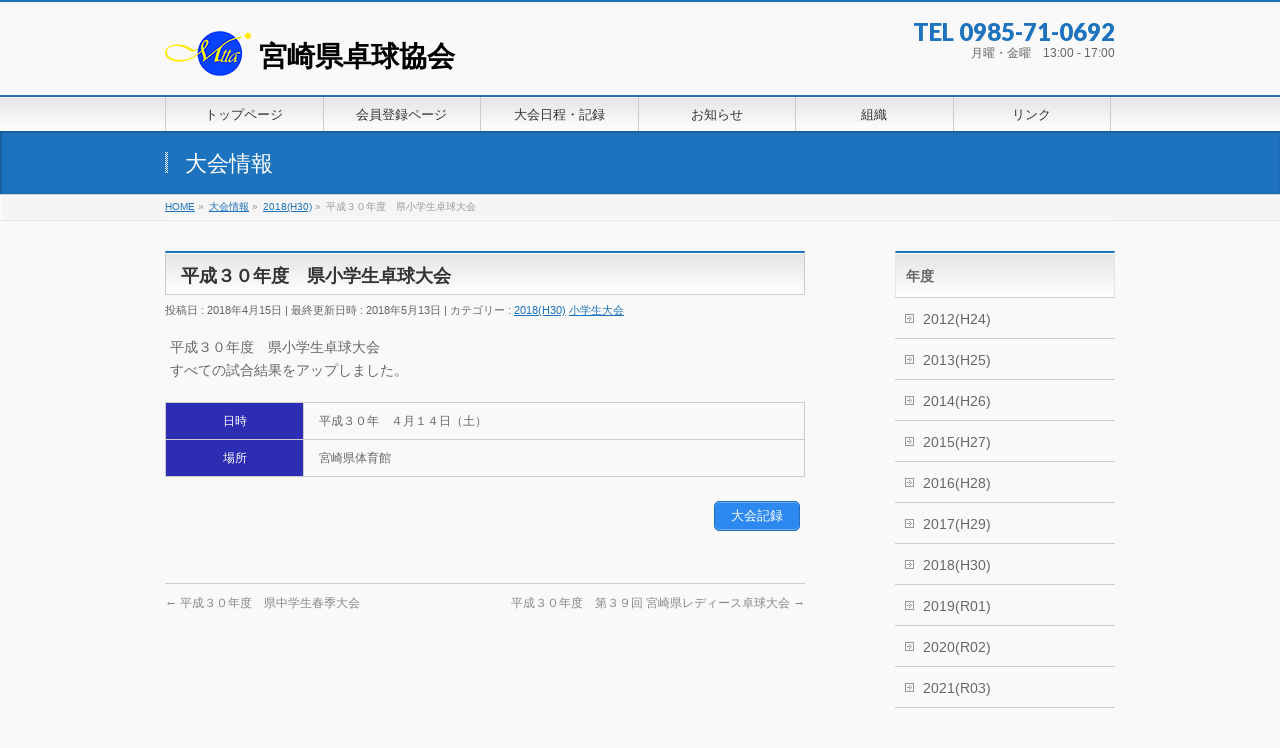

--- FILE ---
content_type: text/html; charset=UTF-8
request_url: http://miyazakitta.sakura.ne.jp/result/180414_syougaku/
body_size: 49380
content:
<!DOCTYPE html> <!--[if IE]><meta http-equiv="X-UA-Compatible" content="IE=Edge"> <![endif]--><html xmlns:fb="http://ogp.me/ns/fb#" lang="ja"><head><meta charset="UTF-8" /><link rel="start" href="http://miyazakitta.sakura.ne.jp" title="HOME" /> <!--[if lte IE 8]><link rel="stylesheet" type="text/css" media="all" href="http://miyazakitta.sakura.ne.jp/wp/wp-content/themes/biz-vektor-child/style_oldie.css" /> <![endif]--><meta id="viewport" name="viewport" content="width=device-width, initial-scale=1"><title>平成３０年度　県小学生卓球大会 | 宮崎県卓球協会</title><meta name='robots' content='max-image-preview:large' /><meta name="keywords" content="宮崎県,卓球,宮崎県卓球協会,宮崎県卓球連盟,九州,九州卓球,九州　卓球,全日本,九州卓球連盟,宮崎県卓球連盟,スポーツ,table,mtta,宮崎,卓球協会,卓球連盟" /><link rel='dns-prefetch' href='//webfonts.sakura.ne.jp' /><link rel='dns-prefetch' href='//fonts.googleapis.com' /><link rel="alternate" type="application/rss+xml" title="宮崎県卓球協会 &raquo; フィード" href="http://miyazakitta.sakura.ne.jp/feed/" /><link rel="alternate" type="application/rss+xml" title="宮崎県卓球協会 &raquo; コメントフィード" href="http://miyazakitta.sakura.ne.jp/comments/feed/" /><meta name="description" content="平成３０年度　県小学生卓球大会すべての試合結果をアップしました。日時平成３０年　４月１４日（土）場所宮崎県体育館[su_button url="http://miyazakitta.sakura.ne.jp/wp/wp-content/uploads/2018/05/180414_syougaku_k.pdf" target="blank" radius="5"]大会記録[/su_button]" /><style type="text/css">.keyColorBG,.keyColorBGh:hover,.keyColor_bg,.keyColor_bg_hover:hover{background-color: #c30000;}.keyColorCl,.keyColorClh:hover,.keyColor_txt,.keyColor_txt_hover:hover{color: #c30000;}.keyColorBd,.keyColorBdh:hover,.keyColor_border,.keyColor_border_hover:hover{border-color: #c30000;}.color_keyBG,.color_keyBGh:hover,.color_key_bg,.color_key_bg_hover:hover{background-color: #c30000;}.color_keyCl,.color_keyClh:hover,.color_key_txt,.color_key_txt_hover:hover{color: #c30000;}.color_keyBd,.color_keyBdh:hover,.color_key_border,.color_key_border_hover:hover{border-color: #c30000;}</style> <script defer src="[data-uri]"></script> <style type="text/css">img.wp-smiley,
img.emoji {
	display: inline !important;
	border: none !important;
	box-shadow: none !important;
	height: 1em !important;
	width: 1em !important;
	margin: 0 0.07em !important;
	vertical-align: -0.1em !important;
	background: none !important;
	padding: 0 !important;
}</style><link rel='stylesheet' id='ai1ec_style-css' href='http://miyazakitta.sakura.ne.jp/wp/wp-content/cache/autoptimize/autoptimize_single_ca59c57333911db9a35cd1f45988d9f7.php?ver=3.0.0' type='text/css' media='all' /><link rel='stylesheet' id='wp-block-library-css' href='http://miyazakitta.sakura.ne.jp/wp/wp-includes/css/dist/block-library/style.min.css?ver=6.3.7' type='text/css' media='all' /><style id='classic-theme-styles-inline-css' type='text/css'>/*! This file is auto-generated */
.wp-block-button__link{color:#fff;background-color:#32373c;border-radius:9999px;box-shadow:none;text-decoration:none;padding:calc(.667em + 2px) calc(1.333em + 2px);font-size:1.125em}.wp-block-file__button{background:#32373c;color:#fff;text-decoration:none}</style><style id='global-styles-inline-css' type='text/css'>body{--wp--preset--color--black: #000000;--wp--preset--color--cyan-bluish-gray: #abb8c3;--wp--preset--color--white: #ffffff;--wp--preset--color--pale-pink: #f78da7;--wp--preset--color--vivid-red: #cf2e2e;--wp--preset--color--luminous-vivid-orange: #ff6900;--wp--preset--color--luminous-vivid-amber: #fcb900;--wp--preset--color--light-green-cyan: #7bdcb5;--wp--preset--color--vivid-green-cyan: #00d084;--wp--preset--color--pale-cyan-blue: #8ed1fc;--wp--preset--color--vivid-cyan-blue: #0693e3;--wp--preset--color--vivid-purple: #9b51e0;--wp--preset--gradient--vivid-cyan-blue-to-vivid-purple: linear-gradient(135deg,rgba(6,147,227,1) 0%,rgb(155,81,224) 100%);--wp--preset--gradient--light-green-cyan-to-vivid-green-cyan: linear-gradient(135deg,rgb(122,220,180) 0%,rgb(0,208,130) 100%);--wp--preset--gradient--luminous-vivid-amber-to-luminous-vivid-orange: linear-gradient(135deg,rgba(252,185,0,1) 0%,rgba(255,105,0,1) 100%);--wp--preset--gradient--luminous-vivid-orange-to-vivid-red: linear-gradient(135deg,rgba(255,105,0,1) 0%,rgb(207,46,46) 100%);--wp--preset--gradient--very-light-gray-to-cyan-bluish-gray: linear-gradient(135deg,rgb(238,238,238) 0%,rgb(169,184,195) 100%);--wp--preset--gradient--cool-to-warm-spectrum: linear-gradient(135deg,rgb(74,234,220) 0%,rgb(151,120,209) 20%,rgb(207,42,186) 40%,rgb(238,44,130) 60%,rgb(251,105,98) 80%,rgb(254,248,76) 100%);--wp--preset--gradient--blush-light-purple: linear-gradient(135deg,rgb(255,206,236) 0%,rgb(152,150,240) 100%);--wp--preset--gradient--blush-bordeaux: linear-gradient(135deg,rgb(254,205,165) 0%,rgb(254,45,45) 50%,rgb(107,0,62) 100%);--wp--preset--gradient--luminous-dusk: linear-gradient(135deg,rgb(255,203,112) 0%,rgb(199,81,192) 50%,rgb(65,88,208) 100%);--wp--preset--gradient--pale-ocean: linear-gradient(135deg,rgb(255,245,203) 0%,rgb(182,227,212) 50%,rgb(51,167,181) 100%);--wp--preset--gradient--electric-grass: linear-gradient(135deg,rgb(202,248,128) 0%,rgb(113,206,126) 100%);--wp--preset--gradient--midnight: linear-gradient(135deg,rgb(2,3,129) 0%,rgb(40,116,252) 100%);--wp--preset--font-size--small: 13px;--wp--preset--font-size--medium: 20px;--wp--preset--font-size--large: 36px;--wp--preset--font-size--x-large: 42px;--wp--preset--spacing--20: 0.44rem;--wp--preset--spacing--30: 0.67rem;--wp--preset--spacing--40: 1rem;--wp--preset--spacing--50: 1.5rem;--wp--preset--spacing--60: 2.25rem;--wp--preset--spacing--70: 3.38rem;--wp--preset--spacing--80: 5.06rem;--wp--preset--shadow--natural: 6px 6px 9px rgba(0, 0, 0, 0.2);--wp--preset--shadow--deep: 12px 12px 50px rgba(0, 0, 0, 0.4);--wp--preset--shadow--sharp: 6px 6px 0px rgba(0, 0, 0, 0.2);--wp--preset--shadow--outlined: 6px 6px 0px -3px rgba(255, 255, 255, 1), 6px 6px rgba(0, 0, 0, 1);--wp--preset--shadow--crisp: 6px 6px 0px rgba(0, 0, 0, 1);}:where(.is-layout-flex){gap: 0.5em;}:where(.is-layout-grid){gap: 0.5em;}body .is-layout-flow > .alignleft{float: left;margin-inline-start: 0;margin-inline-end: 2em;}body .is-layout-flow > .alignright{float: right;margin-inline-start: 2em;margin-inline-end: 0;}body .is-layout-flow > .aligncenter{margin-left: auto !important;margin-right: auto !important;}body .is-layout-constrained > .alignleft{float: left;margin-inline-start: 0;margin-inline-end: 2em;}body .is-layout-constrained > .alignright{float: right;margin-inline-start: 2em;margin-inline-end: 0;}body .is-layout-constrained > .aligncenter{margin-left: auto !important;margin-right: auto !important;}body .is-layout-constrained > :where(:not(.alignleft):not(.alignright):not(.alignfull)){max-width: var(--wp--style--global--content-size);margin-left: auto !important;margin-right: auto !important;}body .is-layout-constrained > .alignwide{max-width: var(--wp--style--global--wide-size);}body .is-layout-flex{display: flex;}body .is-layout-flex{flex-wrap: wrap;align-items: center;}body .is-layout-flex > *{margin: 0;}body .is-layout-grid{display: grid;}body .is-layout-grid > *{margin: 0;}:where(.wp-block-columns.is-layout-flex){gap: 2em;}:where(.wp-block-columns.is-layout-grid){gap: 2em;}:where(.wp-block-post-template.is-layout-flex){gap: 1.25em;}:where(.wp-block-post-template.is-layout-grid){gap: 1.25em;}.has-black-color{color: var(--wp--preset--color--black) !important;}.has-cyan-bluish-gray-color{color: var(--wp--preset--color--cyan-bluish-gray) !important;}.has-white-color{color: var(--wp--preset--color--white) !important;}.has-pale-pink-color{color: var(--wp--preset--color--pale-pink) !important;}.has-vivid-red-color{color: var(--wp--preset--color--vivid-red) !important;}.has-luminous-vivid-orange-color{color: var(--wp--preset--color--luminous-vivid-orange) !important;}.has-luminous-vivid-amber-color{color: var(--wp--preset--color--luminous-vivid-amber) !important;}.has-light-green-cyan-color{color: var(--wp--preset--color--light-green-cyan) !important;}.has-vivid-green-cyan-color{color: var(--wp--preset--color--vivid-green-cyan) !important;}.has-pale-cyan-blue-color{color: var(--wp--preset--color--pale-cyan-blue) !important;}.has-vivid-cyan-blue-color{color: var(--wp--preset--color--vivid-cyan-blue) !important;}.has-vivid-purple-color{color: var(--wp--preset--color--vivid-purple) !important;}.has-black-background-color{background-color: var(--wp--preset--color--black) !important;}.has-cyan-bluish-gray-background-color{background-color: var(--wp--preset--color--cyan-bluish-gray) !important;}.has-white-background-color{background-color: var(--wp--preset--color--white) !important;}.has-pale-pink-background-color{background-color: var(--wp--preset--color--pale-pink) !important;}.has-vivid-red-background-color{background-color: var(--wp--preset--color--vivid-red) !important;}.has-luminous-vivid-orange-background-color{background-color: var(--wp--preset--color--luminous-vivid-orange) !important;}.has-luminous-vivid-amber-background-color{background-color: var(--wp--preset--color--luminous-vivid-amber) !important;}.has-light-green-cyan-background-color{background-color: var(--wp--preset--color--light-green-cyan) !important;}.has-vivid-green-cyan-background-color{background-color: var(--wp--preset--color--vivid-green-cyan) !important;}.has-pale-cyan-blue-background-color{background-color: var(--wp--preset--color--pale-cyan-blue) !important;}.has-vivid-cyan-blue-background-color{background-color: var(--wp--preset--color--vivid-cyan-blue) !important;}.has-vivid-purple-background-color{background-color: var(--wp--preset--color--vivid-purple) !important;}.has-black-border-color{border-color: var(--wp--preset--color--black) !important;}.has-cyan-bluish-gray-border-color{border-color: var(--wp--preset--color--cyan-bluish-gray) !important;}.has-white-border-color{border-color: var(--wp--preset--color--white) !important;}.has-pale-pink-border-color{border-color: var(--wp--preset--color--pale-pink) !important;}.has-vivid-red-border-color{border-color: var(--wp--preset--color--vivid-red) !important;}.has-luminous-vivid-orange-border-color{border-color: var(--wp--preset--color--luminous-vivid-orange) !important;}.has-luminous-vivid-amber-border-color{border-color: var(--wp--preset--color--luminous-vivid-amber) !important;}.has-light-green-cyan-border-color{border-color: var(--wp--preset--color--light-green-cyan) !important;}.has-vivid-green-cyan-border-color{border-color: var(--wp--preset--color--vivid-green-cyan) !important;}.has-pale-cyan-blue-border-color{border-color: var(--wp--preset--color--pale-cyan-blue) !important;}.has-vivid-cyan-blue-border-color{border-color: var(--wp--preset--color--vivid-cyan-blue) !important;}.has-vivid-purple-border-color{border-color: var(--wp--preset--color--vivid-purple) !important;}.has-vivid-cyan-blue-to-vivid-purple-gradient-background{background: var(--wp--preset--gradient--vivid-cyan-blue-to-vivid-purple) !important;}.has-light-green-cyan-to-vivid-green-cyan-gradient-background{background: var(--wp--preset--gradient--light-green-cyan-to-vivid-green-cyan) !important;}.has-luminous-vivid-amber-to-luminous-vivid-orange-gradient-background{background: var(--wp--preset--gradient--luminous-vivid-amber-to-luminous-vivid-orange) !important;}.has-luminous-vivid-orange-to-vivid-red-gradient-background{background: var(--wp--preset--gradient--luminous-vivid-orange-to-vivid-red) !important;}.has-very-light-gray-to-cyan-bluish-gray-gradient-background{background: var(--wp--preset--gradient--very-light-gray-to-cyan-bluish-gray) !important;}.has-cool-to-warm-spectrum-gradient-background{background: var(--wp--preset--gradient--cool-to-warm-spectrum) !important;}.has-blush-light-purple-gradient-background{background: var(--wp--preset--gradient--blush-light-purple) !important;}.has-blush-bordeaux-gradient-background{background: var(--wp--preset--gradient--blush-bordeaux) !important;}.has-luminous-dusk-gradient-background{background: var(--wp--preset--gradient--luminous-dusk) !important;}.has-pale-ocean-gradient-background{background: var(--wp--preset--gradient--pale-ocean) !important;}.has-electric-grass-gradient-background{background: var(--wp--preset--gradient--electric-grass) !important;}.has-midnight-gradient-background{background: var(--wp--preset--gradient--midnight) !important;}.has-small-font-size{font-size: var(--wp--preset--font-size--small) !important;}.has-medium-font-size{font-size: var(--wp--preset--font-size--medium) !important;}.has-large-font-size{font-size: var(--wp--preset--font-size--large) !important;}.has-x-large-font-size{font-size: var(--wp--preset--font-size--x-large) !important;}
.wp-block-navigation a:where(:not(.wp-element-button)){color: inherit;}
:where(.wp-block-post-template.is-layout-flex){gap: 1.25em;}:where(.wp-block-post-template.is-layout-grid){gap: 1.25em;}
:where(.wp-block-columns.is-layout-flex){gap: 2em;}:where(.wp-block-columns.is-layout-grid){gap: 2em;}
.wp-block-pullquote{font-size: 1.5em;line-height: 1.6;}</style><link rel='stylesheet' id='contact-form-7-css' href='http://miyazakitta.sakura.ne.jp/wp/wp-content/cache/autoptimize/autoptimize_single_3fd2afa98866679439097f4ab102fe0a.php?ver=5.9.8' type='text/css' media='all' /><link rel='stylesheet' id='wc-shortcodes-style-css' href='http://miyazakitta.sakura.ne.jp/wp/wp-content/cache/autoptimize/autoptimize_single_e44d82ea2fcf613bc810f97e674331e8.php?ver=3.46' type='text/css' media='all' /><link rel='stylesheet' id='Biz_Vektor_common_style-css' href='http://miyazakitta.sakura.ne.jp/wp/wp-content/cache/autoptimize/autoptimize_single_61f694ccd611c67b73f35064ac3c4de7.php?ver=1.10.0' type='text/css' media='all' /><link rel='stylesheet' id='Biz_Vektor_Design_style-css' href='http://miyazakitta.sakura.ne.jp/wp/wp-content/cache/autoptimize/autoptimize_single_2856499d54b68ba7bb4f98021c7db0b3.php?ver=1.10.0' type='text/css' media='all' /><link rel='stylesheet' id='Biz_Vektor_plugin_sns_style-css' href='http://miyazakitta.sakura.ne.jp/wp/wp-content/cache/autoptimize/autoptimize_single_822891ec0529bbb12bcf3db3d4f81dca.php?ver=6.3.7' type='text/css' media='all' /><link rel='stylesheet' id='Biz_Vektor_add_web_fonts-css' href='//fonts.googleapis.com/css?family=Droid+Sans%3A700%7CLato%3A900%7CAnton&#038;ver=6.3.7' type='text/css' media='all' /><link rel='stylesheet' id='wordpresscanvas-font-awesome-css' href='http://miyazakitta.sakura.ne.jp/wp/wp-content/plugins/wc-shortcodes/public/assets/css/font-awesome.min.css?ver=4.7.0' type='text/css' media='all' /> <script type='text/javascript' src='http://miyazakitta.sakura.ne.jp/wp/wp-includes/js/jquery/jquery.min.js?ver=3.7.0' id='jquery-core-js'></script> <script defer type='text/javascript' src='http://miyazakitta.sakura.ne.jp/wp/wp-includes/js/jquery/jquery-migrate.min.js?ver=3.4.1' id='jquery-migrate-js'></script> <script defer type='text/javascript' src='//webfonts.sakura.ne.jp/js/sakurav3.js?fadein=0&#038;ver=3.1.4' id='typesquare_std-js'></script> <script defer type='text/javascript' src='http://miyazakitta.sakura.ne.jp/wp/wp-includes/js/tinymce/tinymce.min.js?ver=49110-20201110' id='wp-tinymce-root-js'></script> <script defer type='text/javascript' src='http://miyazakitta.sakura.ne.jp/wp/wp-includes/js/tinymce/plugins/compat3x/plugin.min.js?ver=49110-20201110' id='wp-tinymce-js'></script> <link rel="https://api.w.org/" href="http://miyazakitta.sakura.ne.jp/wp-json/" /><link rel="EditURI" type="application/rsd+xml" title="RSD" href="http://miyazakitta.sakura.ne.jp/wp/xmlrpc.php?rsd" /><link rel="canonical" href="http://miyazakitta.sakura.ne.jp/result/180414_syougaku/" /><link rel='shortlink' href='http://miyazakitta.sakura.ne.jp/?p=665' /><link rel="alternate" type="application/json+oembed" href="http://miyazakitta.sakura.ne.jp/wp-json/oembed/1.0/embed?url=http%3A%2F%2Fmiyazakitta.sakura.ne.jp%2Fresult%2F180414_syougaku%2F" /><link rel="alternate" type="text/xml+oembed" href="http://miyazakitta.sakura.ne.jp/wp-json/oembed/1.0/embed?url=http%3A%2F%2Fmiyazakitta.sakura.ne.jp%2Fresult%2F180414_syougaku%2F&#038;format=xml" /><link rel="stylesheet" href="http://miyazakitta.sakura.ne.jp/wp/wp-content/cache/autoptimize/autoptimize_single_dd239efbdb77f05b0355190518090dce.php" type="text/css" /><meta property="og:site_name" content="宮崎県卓球協会" /><meta property="og:url" content="http://miyazakitta.sakura.ne.jp/result/180414_syougaku/" /><meta property="fb:app_id" content="" /><meta property="og:type" content="article" /><meta property="og:image" content="http://miyazakitta.sakura.ne.jp/wp/wp-content/uploads/2018/05/0d6eeb53b2e971679d60240cbfb2690a-1024x768.jpg" /><meta property="og:title" content="平成３０年度　県小学生卓球大会 | 宮崎県卓球協会" /><meta property="og:description" content="平成３０年度　県小学生卓球大会 すべての試合結果をアップしました。    日時 平成３０年　４月１４日（土）   場所 宮崎県体育館    [su_button url=&quot;http://miyazakitta.sakura.ne.jp/wp/wp-content/uploads/2018/05/180414_syougaku_k.pdf&quot; target=&quot;blank&quot; radius=&quot;5&quot;]大会記録[/su_button]" /> <!--[if lte IE 8]><link rel="stylesheet" type="text/css" media="all" href="http://miyazakitta.sakura.ne.jp/wp/wp-content/themes/biz-vektor/design_skins/001/001_oldie.css" /> <![endif]--><link rel="pingback" href="http://miyazakitta.sakura.ne.jp/wp/xmlrpc.php" /><link rel="icon" href="http://miyazakitta.sakura.ne.jp/wp/wp-content/uploads/2018/05/cropped-mtta_logo-32x32.jpg" sizes="32x32" /><link rel="icon" href="http://miyazakitta.sakura.ne.jp/wp/wp-content/uploads/2018/05/cropped-mtta_logo-192x192.jpg" sizes="192x192" /><link rel="apple-touch-icon" href="http://miyazakitta.sakura.ne.jp/wp/wp-content/uploads/2018/05/cropped-mtta_logo-180x180.jpg" /><meta name="msapplication-TileImage" content="http://miyazakitta.sakura.ne.jp/wp/wp-content/uploads/2018/05/cropped-mtta_logo-270x270.jpg" /><style type="text/css">a	{ color:#1e73be; }
a:hover	{ color:#2380dd;}

a.btn,
.linkBtn.linkBtnS a,
.linkBtn.linkBtnM a,
.moreLink a,
.btn.btnS a,
.btn.btnM a,
.btn.btnL a,
.content p.btn.btnL input,
input[type=button],
input[type=submit],
#searchform input[type=submit],
p.form-submit input[type=submit],
form#searchform input#searchsubmit,
.content form input.wpcf7-submit,
#confirm-button input	{ background-color:#1e73be;color:#f5f5f5; }

.moreLink a:hover,
.btn.btnS a:hover,
.btn.btnM a:hover,
.btn.btnL a:hover	{ background-color:#2380dd; color:#f5f5f5;}

#headerTop { border-top-color:#1e73be;}
#header #headContact #headContactTel	{color:#1e73be;}

#gMenu	{ border-top:2px solid #1e73be; }
#gMenu h3.assistive-text {
background-color:#1e73be;
border-right:1px solid #1932a0;
background: -webkit-gradient(linear, 0 0, 0 bottom, from(#1e73be), to(#1932a0));
background: -moz-linear-gradient(#1e73be, #1932a0);
background: linear-gradient(#1e73be, #1932a0);
-ms-filter: "progid:DXImageTransform.Microsoft.Gradient(StartColorStr=#1e73be, EndColorStr=#1932a0)";
}

#gMenu .menu li.current_page_item > a,
#gMenu .menu li > a:hover { background-color:#1e73be; }

#pageTitBnr	{ background-color:#1e73be; }

#panList a	{ color:#1e73be; }
#panList a:hover	{ color:#2380dd; }

.content h2,
.content h1.contentTitle,
.content h1.entryPostTitle { border-top:2px solid #1e73be;}
.content h3	{ border-left-color:#1e73be;}
.content h4,
.content dt	{ color:#1e73be; }

.content .infoList .infoCate a:hover	{ background-color:#1e73be; }

.content .child_page_block h4 a	{ border-color:#1e73be; }
.content .child_page_block h4 a:hover,
.content .child_page_block p a:hover	{ color:#1e73be; }

.content .childPageBox ul li.current_page_item li a	{ color:#1e73be; }

.content .mainFootContact p.mainFootTxt span.mainFootTel	{ color:#1e73be; }
.content .mainFootContact .mainFootBt a			{ background-color:#1e73be; }
.content .mainFootContact .mainFootBt a:hover	{ background-color:#2380dd; }

.sideTower .localHead	{ border-top-color:#1e73be; }
.sideTower li.sideBnr#sideContact a		{ background-color:#1e73be; }
.sideTower li.sideBnr#sideContact a:hover	{ background-color:#2380dd; }
.sideTower .sideWidget h4	{ border-left-color:#1e73be; }

#pagetop a	{ background-color:#1e73be; }
#footMenu	{ background-color:#1e73be;border-top-color:#1932a0; }

#topMainBnr	{ background-color:#1e73be; }
#topMainBnrFrame a.slideFrame:hover	{ border:4px solid #2380dd; }

#topPr .topPrInner h3	{ border-left-color:#1e73be ; }
#topPr .topPrInner p.moreLink a	{ background-color:#1e73be; }
#topPr .topPrInner p.moreLink a:hover { background-color:#2380dd; }

.paging span,
.paging a	{ color:#1e73be;border:1px solid #1e73be; }
.paging span.current,
.paging a:hover	{ background-color:#1e73be; }

@media (min-width: 770px) {
#gMenu .menu > li.current_page_item > a,
#gMenu .menu > li.current-menu-item > a,
#gMenu .menu > li.current_page_ancestor > a ,
#gMenu .menu > li.current-page-ancestor > a ,
#gMenu .menu > li > a:hover	{
background-color:#1e73be;
border-right:1px solid #1932a0;
background: -webkit-gradient(linear, 0 0, 0 bottom, from(#1e73be), to(#1932a0));
background: -moz-linear-gradient(#1e73be, #1932a0);
background: linear-gradient(#1e73be, #1932a0);
-ms-filter: "progid:DXImageTransform.Microsoft.Gradient(StartColorStr=#1e73be, EndColorStr=#1932a0)";
}
}</style><!--[if lte IE 8]><style type="text/css">#gMenu .menu > li.current_page_item > a,
#gMenu .menu > li.current_menu_item > a,
#gMenu .menu > li.current_page_ancestor > a ,
#gMenu .menu > li.current-page-ancestor > a ,
#gMenu .menu > li > a:hover	{
background-color:#1e73be;
border-right:1px solid #1932a0;
background: -webkit-gradient(linear, 0 0, 0 bottom, from(#1e73be), to(#1932a0));
background: -moz-linear-gradient(#1e73be, #1932a0);
background: linear-gradient(#1e73be, #1932a0);
-ms-filter: "progid:DXImageTransform.Microsoft.Gradient(StartColorStr=#1e73be, EndColorStr=#1932a0)";
}</style><![endif]--><style type="text/css">/*-------------------------------------------*/
/*	menu divide
/*-------------------------------------------*/
@media (min-width: 970px) {
#gMenu.itemClose .menu, #gMenu.itemOpen .menu { display: -webkit-flex; display: flex; }
#gMenu .menu > li { width:100%; }
}</style><style type="text/css">/*-------------------------------------------*/
/*	font
/*-------------------------------------------*/
h1,h2,h3,h4,h4,h5,h6,#header #site-title,#pageTitBnr #pageTitInner #pageTit,#content .leadTxt,#sideTower .localHead {font-family: "ヒラギノ角ゴ Pro W3","Hiragino Kaku Gothic Pro","メイリオ",Meiryo,Osaka,"ＭＳ Ｐゴシック","MS PGothic",sans-serif; }
#pageTitBnr #pageTitInner #pageTit { font-weight:lighter; }
#gMenu .menu li a strong {font-family: "ヒラギノ角ゴ Pro W3","Hiragino Kaku Gothic Pro","メイリオ",Meiryo,Osaka,"ＭＳ Ｐゴシック","MS PGothic",sans-serif; }</style><link rel="stylesheet" href="http://miyazakitta.sakura.ne.jp/wp/wp-content/cache/autoptimize/autoptimize_single_20bc977befce33b9739a55c0f0d0512c.php" type="text/css" media="all" /></head><body class="result-template-default single single-result postid-665 wc-shortcodes-font-awesome-enabled two-column right-sidebar"><div id="fb-root"></div><div id="wrap"> <!--[if lte IE 8]><div id="eradi_ie_box"><div class="alert_title">ご利用の <span style="font-weight: bold;">Internet Exproler</span> は古すぎます。</div><p>あなたがご利用の Internet Explorer はすでにサポートが終了しているため、正しい表示・動作を保証しておりません。<br /> 古い Internet Exproler はセキュリティーの観点からも、<a href="https://www.microsoft.com/ja-jp/windows/lifecycle/iesupport/" target="_blank" >新しいブラウザに移行する事が強く推奨されています。</a><br /> <a href="http://windows.microsoft.com/ja-jp/internet-explorer/" target="_blank" >最新のInternet Exproler</a> や <a href="https://www.microsoft.com/ja-jp/windows/microsoft-edge" target="_blank" >Edge</a> を利用するか、<a href="https://www.google.co.jp/chrome/browser/index.html" target="_blank">Chrome</a> や <a href="https://www.mozilla.org/ja/firefox/new/" target="_blank">Firefox</a> など、より早くて快適なブラウザをご利用ください。</p></div> <![endif]--><div id="headerTop"><div class="innerBox"><div id="site-description"></div></div></div><header id="header" class="header"><div id="headerInner" class="innerBox"><div id="site-title"> <a href="http://miyazakitta.sakura.ne.jp/" title="宮崎県卓球協会" rel="home"> 宮崎県卓球協会</a></div><div id="headContact" class="itemClose" onclick="showHide('headContact');"><div id="headContactInner"><div id="headContactTel">TEL 0985-71-0692</div><div id="headContactTime">月曜・金曜　13:00 - 17:00</div></div></div></div></header><div id="gMenu" class="itemClose"><div id="gMenuInner" class="innerBox"><h3 class="assistive-text" onclick="showHide('gMenu');"><span>MENU</span></h3><div class="skip-link screen-reader-text"> <a href="#content" title="メニューを飛ばす">メニューを飛ばす</a></div><div class="menu-subnav-container"><ul id="menu-subnav" class="menu"><li id="menu-item-3888" class="menu-item menu-item-type-post_type menu-item-object-page menu-item-home"><a href="http://miyazakitta.sakura.ne.jp/"><strong>トップページ</strong></a></li><li id="menu-item-3892" class="menu-item menu-item-type-post_type menu-item-object-page"><a href="http://miyazakitta.sakura.ne.jp/registration-2/"><strong>会員登録ページ</strong></a></li><li id="menu-item-3904" class="menu-item menu-item-type-custom menu-item-object-custom menu-item-has-children"><a><strong>大会日程・記録</strong></a><ul class="sub-menu"><li id="menu-item-4685" class="menu-item menu-item-type-post_type menu-item-object-page"><a href="http://miyazakitta.sakura.ne.jp/r6_2024_event/">令和７年度　県卓球協会大会予定</a></li><li id="menu-item-4530" class="menu-item menu-item-type-post_type menu-item-object-page"><a href="http://miyazakitta.sakura.ne.jp/%e4%bb%a4%e5%92%8c%ef%bc%96%e5%b9%b4%e5%ba%a6%e3%80%80%e7%9c%8c%e5%8d%93%e7%90%83%e5%8d%94%e4%bc%9a%e5%a4%a7%e4%bc%9a%e4%ba%88%e5%ae%9a/">令和６年度</a></li><li id="menu-item-3896" class="menu-item menu-item-type-post_type menu-item-object-page"><a href="http://miyazakitta.sakura.ne.jp/r5_2023_event/">令和５年度</a></li><li id="menu-item-3891" class="menu-item menu-item-type-post_type menu-item-object-page"><a href="http://miyazakitta.sakura.ne.jp/r4_event/">令和４年度</a></li><li id="menu-item-3890" class="menu-item menu-item-type-post_type menu-item-object-page"><a href="http://miyazakitta.sakura.ne.jp/r3_event/">令和３年度</a></li><li id="menu-item-3889" class="menu-item menu-item-type-post_type menu-item-object-page"><a href="http://miyazakitta.sakura.ne.jp/2020-r2-schedule/">令和２年度</a></li></ul></li><li id="menu-item-3887" class="menu-item menu-item-type-taxonomy menu-item-object-category"><a href="http://miyazakitta.sakura.ne.jp/category/%e3%81%8a%e7%9f%a5%e3%82%89%e3%81%9b/"><strong>お知らせ</strong></a></li><li id="menu-item-3909" class="menu-item menu-item-type-post_type menu-item-object-page menu-item-has-children"><a href="http://miyazakitta.sakura.ne.jp/r5_organization/"><strong>組織</strong></a><ul class="sub-menu"><li id="menu-item-3893" class="menu-item menu-item-type-post_type menu-item-object-page"><a href="http://miyazakitta.sakura.ne.jp/referee/">公認レフェリー・審判員</a></li><li id="menu-item-3898" class="menu-item menu-item-type-post_type menu-item-object-page"><a href="http://miyazakitta.sakura.ne.jp/coach/">上級コーチ・コーチ一覧</a></li><li id="menu-item-3894" class="menu-item menu-item-type-post_type menu-item-object-page"><a href="http://miyazakitta.sakura.ne.jp/yuudan/">有段者一覧</a></li></ul></li><li id="menu-item-3903" class="menu-item menu-item-type-custom menu-item-object-custom menu-item-has-children"><a><strong>リンク</strong></a><ul class="sub-menu"><li id="menu-item-3900" class="menu-item menu-item-type-post_type menu-item-object-page"><a href="http://miyazakitta.sakura.ne.jp/kyuusyuu_links/">九州卓球連盟リンク詳細</a></li><li id="menu-item-3901" class="menu-item menu-item-type-post_type menu-item-object-page"><a href="http://miyazakitta.sakura.ne.jp/access/">各県協会・連盟リンク</a></li></ul></li></ul></div></div></div><div id="pageTitBnr"><div class="innerBox"><div id="pageTitInner"><div id="pageTit"> 大会情報</div></div></div></div><div id="panList"><div id="panListInner" class="innerBox"><ul><li id="panHome"><a href="http://miyazakitta.sakura.ne.jp"><span>HOME</span></a> &raquo;</li><li itemscope itemtype="http://data-vocabulary.org/Breadcrumb"><a href="http://miyazakitta.sakura.ne.jp/result/" itemprop="url"><span itemprop="title">大会情報</span></a> &raquo;</li><li itemscope itemtype="http://data-vocabulary.org/Breadcrumb"><a href="http://miyazakitta.sakura.ne.jp/yyyy/2018/" itemprop="url"><span itemprop="title">2018(H30)</span></a> &raquo;</li><li><span>平成３０年度　県小学生卓球大会</span></li></ul></div></div><div id="main" class="main"><div id="container" class="innerBox"><div id="content" class="content"><div id="post-665" class="post-665 result type-result status-publish has-post-thumbnail hentry yyyy-5 shumoku-syougaku"><h1 class="entryPostTitle entry-title">平成３０年度　県小学生卓球大会</h1><div class="entry-meta"> <span class="published">投稿日 : 2018年4月15日</span> <span class="updated entry-meta-items">最終更新日時 : 2018年5月13日</span> <span class="vcard author entry-meta-items">投稿者 : <span class="fn">卓球協会宮崎県</span></span> <span class="tags entry-meta-items">カテゴリー : <a href="http://miyazakitta.sakura.ne.jp/yyyy/2018/" rel="tag">2018(H30)</a> <a href="http://miyazakitta.sakura.ne.jp/shumoku/syougaku/" rel="tag">小学生大会</a></span></div><div class="entry-content post-content"><p>平成３０年度　県小学生卓球大会<br /> すべての試合結果をアップしました。</p><table><tbody><tr><td style="text-align: center; background-color: #2d2db3;"><span style="color: #ffffff;">日時</span></td><td>平成３０年　４月１４日（土）</td></tr><tr><td style="text-align: center; background-color: #2d2db3;"><span style="color: #ffffff;">場所</span></td><td>宮崎県体育館</td></tr></tbody></table><p style="text-align: right;"><a href="http://miyazakitta.sakura.ne.jp/wp/wp-content/uploads/2018/05/180414_syougaku_k.pdf" class="su-button su-button-style-default" style="color:#FFFFFF;background-color:#2D89EF;border-color:#246ec0;border-radius:5px" target="_blank" rel="noopener noreferrer"><span style="color:#FFFFFF;padding:0px 16px;font-size:13px;line-height:26px;border-color:#6cadf4;border-radius:5px;text-shadow:none"> 大会記録</span></a><div class="entry-utility"></div></div><div id="nav-below" class="navigation"><div class="nav-previous"><a href="http://miyazakitta.sakura.ne.jp/result/180415_tyuugaku_syunki/" rel="prev"><span class="meta-nav">&larr;</span> 平成３０年度　県中学生春季大会</a></div><div class="nav-next"><a href="http://miyazakitta.sakura.ne.jp/result/180430_ladies/" rel="next">平成３０年度　第３９回 宮崎県レディース卓球大会 <span class="meta-nav">&rarr;</span></a></div></div></div><div id="comments"></div></div><div id="sideTower" class="sideTower"><div class="sideWidget widget widget_block" id="block-6"><div class="wp-block-group is-layout-constrained wp-block-group-is-layout-constrained"><div class="wp-block-group__inner-container"><div class="localSection sideWidget"><div class="sectionBox"><h3 class="localHead">年度</h3><ul class="localNavi"><li class="cat-item cat-item-29"><a href="http://miyazakitta.sakura.ne.jp/yyyy/2012/">2012(H24)</a></li><li class="cat-item cat-item-28"><a href="http://miyazakitta.sakura.ne.jp/yyyy/2013/">2013(H25)</a></li><li class="cat-item cat-item-27"><a href="http://miyazakitta.sakura.ne.jp/yyyy/2014/">2014(H26)</a></li><li class="cat-item cat-item-26"><a href="http://miyazakitta.sakura.ne.jp/yyyy/2015/">2015(H27)</a></li><li class="cat-item cat-item-25"><a href="http://miyazakitta.sakura.ne.jp/yyyy/2016/">2016(H28)</a></li><li class="cat-item cat-item-4"><a href="http://miyazakitta.sakura.ne.jp/yyyy/2017/">2017(H29)</a></li><li class="cat-item cat-item-5"><a href="http://miyazakitta.sakura.ne.jp/yyyy/2018/">2018(H30)</a></li><li class="cat-item cat-item-32"><a href="http://miyazakitta.sakura.ne.jp/yyyy/2019r01/">2019(R01)</a></li><li class="cat-item cat-item-33"><a href="http://miyazakitta.sakura.ne.jp/yyyy/2020r02/">2020(R02)</a></li><li class="cat-item cat-item-34"><a href="http://miyazakitta.sakura.ne.jp/yyyy/2021r3/">2021(R03)</a></li><li class="cat-item cat-item-37"><a href="http://miyazakitta.sakura.ne.jp/yyyy/2022r04/">2022(R04)</a></li><li class="cat-item cat-item-38"><a href="http://miyazakitta.sakura.ne.jp/yyyy/2023r5/">2023(R5)</a></li><li class="cat-item cat-item-40"><a href="http://miyazakitta.sakura.ne.jp/yyyy/2024r06/">2024(R06)</a></li><li class="cat-item cat-item-42"><a href="http://miyazakitta.sakura.ne.jp/yyyy/2025r07/">2025(R07)</a></li></ul></div></div></div></div></div><div class="localSection sideWidget"><div class="sectionBox"><h3 class="localHead">種目</h3><ul class="localNavi"><li class="cat-item cat-item-6"><a href="http://miyazakitta.sakura.ne.jp/shumoku/large/">ラージボール</a></li><li class="cat-item cat-item-11"><a href="http://miyazakitta.sakura.ne.jp/shumoku/ladies/">レディース大会</a></li><li class="cat-item cat-item-15"><a href="http://miyazakitta.sakura.ne.jp/shumoku/ippan/">一般大会</a></li><li class="cat-item cat-item-8"><a href="http://miyazakitta.sakura.ne.jp/shumoku/tyuugaku/">中学生大会</a></li><li class="cat-item cat-item-30"><a href="http://miyazakitta.sakura.ne.jp/shumoku/kyuusyuu-yosen/">全九州予選</a></li><li class="cat-item cat-item-39"><a href="http://miyazakitta.sakura.ne.jp/shumoku/%e5%85%b1%e7%94%9f%e5%a4%a7%e4%bc%9a/">共生大会</a></li><li class="cat-item cat-item-9"><a href="http://miyazakitta.sakura.ne.jp/shumoku/kokutai/">国体関係大会</a></li><li class="cat-item cat-item-10"><a href="http://miyazakitta.sakura.ne.jp/shumoku/syougaku/">小学生大会</a></li><li class="cat-item cat-item-14"><a href="http://miyazakitta.sakura.ne.jp/shumoku/nrenrei/">年齢別大会</a></li><li class="cat-item cat-item-7"><a href="http://miyazakitta.sakura.ne.jp/shumoku/koukou/">高校大会</a></li></ul></div></div><div class="sideWidget widget widget_countperday_widget" id="countperday_widget-2"><h3 class="localHead">Count per Day</h3><ul class="cpd"><li class="cpd-l"><span id="cpd_number_getreadstoday" class="cpd-r">754</span>今日の閲覧数:</li><li class="cpd-l"><span id="cpd_number_getreadsyesterday" class="cpd-r">804</span>昨日の閲覧数:</li><li class="cpd-l"><span id="cpd_number_getreadslastweek" class="cpd-r">6625</span>先週の閲覧数:</li><li class="cpd-l"><span id="cpd_number_getreadsthismonth" class="cpd-r">18928</span>月別閲覧数:</li><li class="cpd-l"><span id="cpd_number_getuserall" class="cpd-r">637534</span>総訪問者数:</li></ul></div></div></div></div><div id="back-top"> <a href="#wrap"> <img id="pagetop" src="http://miyazakitta.sakura.ne.jp/wp/wp-content/themes/biz-vektor/js/res-vektor/images/footer_pagetop.png" alt="PAGETOP" /> </a></div><div id="footerSection"><div id="pagetop"><div id="pagetopInner" class="innerBox"> <a href="#wrap">PAGETOP</a></div></div><div id="footMenu"><div id="footMenuInner" class="innerBox"><div class="menu-subnav-container"><ul id="menu-subnav-1" class="menu"><li id="menu-item-3888" class="menu-item menu-item-type-post_type menu-item-object-page menu-item-home menu-item-3888"><a href="http://miyazakitta.sakura.ne.jp/">トップページ</a></li><li id="menu-item-3892" class="menu-item menu-item-type-post_type menu-item-object-page menu-item-3892"><a href="http://miyazakitta.sakura.ne.jp/registration-2/">会員登録ページ</a></li><li id="menu-item-3904" class="menu-item menu-item-type-custom menu-item-object-custom menu-item-has-children menu-item-3904"><a>大会日程・記録</a><ul class="sub-menu"><li id="menu-item-4685" class="menu-item menu-item-type-post_type menu-item-object-page menu-item-4685"><a href="http://miyazakitta.sakura.ne.jp/r6_2024_event/">令和７年度　県卓球協会大会予定</a></li><li id="menu-item-4530" class="menu-item menu-item-type-post_type menu-item-object-page menu-item-4530"><a href="http://miyazakitta.sakura.ne.jp/%e4%bb%a4%e5%92%8c%ef%bc%96%e5%b9%b4%e5%ba%a6%e3%80%80%e7%9c%8c%e5%8d%93%e7%90%83%e5%8d%94%e4%bc%9a%e5%a4%a7%e4%bc%9a%e4%ba%88%e5%ae%9a/">令和６年度</a></li><li id="menu-item-3896" class="menu-item menu-item-type-post_type menu-item-object-page menu-item-3896"><a href="http://miyazakitta.sakura.ne.jp/r5_2023_event/">令和５年度</a></li><li id="menu-item-3891" class="menu-item menu-item-type-post_type menu-item-object-page menu-item-3891"><a href="http://miyazakitta.sakura.ne.jp/r4_event/">令和４年度</a></li><li id="menu-item-3890" class="menu-item menu-item-type-post_type menu-item-object-page menu-item-3890"><a href="http://miyazakitta.sakura.ne.jp/r3_event/">令和３年度</a></li><li id="menu-item-3889" class="menu-item menu-item-type-post_type menu-item-object-page menu-item-3889"><a href="http://miyazakitta.sakura.ne.jp/2020-r2-schedule/">令和２年度</a></li></ul></li><li id="menu-item-3887" class="menu-item menu-item-type-taxonomy menu-item-object-category menu-item-3887"><a href="http://miyazakitta.sakura.ne.jp/category/%e3%81%8a%e7%9f%a5%e3%82%89%e3%81%9b/">お知らせ</a></li><li id="menu-item-3909" class="menu-item menu-item-type-post_type menu-item-object-page menu-item-has-children menu-item-3909"><a href="http://miyazakitta.sakura.ne.jp/r5_organization/">組織</a><ul class="sub-menu"><li id="menu-item-3893" class="menu-item menu-item-type-post_type menu-item-object-page menu-item-3893"><a href="http://miyazakitta.sakura.ne.jp/referee/">公認レフェリー・審判員</a></li><li id="menu-item-3898" class="menu-item menu-item-type-post_type menu-item-object-page menu-item-3898"><a href="http://miyazakitta.sakura.ne.jp/coach/">上級コーチ・コーチ一覧</a></li><li id="menu-item-3894" class="menu-item menu-item-type-post_type menu-item-object-page menu-item-3894"><a href="http://miyazakitta.sakura.ne.jp/yuudan/">有段者一覧</a></li></ul></li><li id="menu-item-3903" class="menu-item menu-item-type-custom menu-item-object-custom menu-item-has-children menu-item-3903"><a>リンク</a><ul class="sub-menu"><li id="menu-item-3900" class="menu-item menu-item-type-post_type menu-item-object-page menu-item-3900"><a href="http://miyazakitta.sakura.ne.jp/kyuusyuu_links/">九州卓球連盟リンク詳細</a></li><li id="menu-item-3901" class="menu-item menu-item-type-post_type menu-item-object-page menu-item-3901"><a href="http://miyazakitta.sakura.ne.jp/access/">各県協会・連盟リンク</a></li></ul></li></ul></div></div></div><div id="footer"><div id="footerInner" class="innerBox"><dl id="footerOutline"><dt><img src="//miyazakitta.sakura.ne.jp/wp/wp-content/uploads/2018/05/mtta_logo4.gif" alt="宮崎県卓球協会" /></dt><dd> 〒880-0879<br /> 宮崎県宮崎市宮崎駅東三丁目２－５<br /> 　都成商事ビル　２０３号<br /> TEL:0985-71-0692 / FAX:0985-71-0701</dd></dl><div id="footerSiteMap"></div></div></div><div id="siteBottom"><div id="siteBottomInner" class="innerBox"><div id="copy">Copyright &copy; <a href="http://miyazakitta.sakura.ne.jp/" rel="home">宮崎県卓球協会</a> All Rights Reserved.</div><div id="powerd">Powered by <a href="https://ja.wordpress.org/">WordPress</a> &amp; <a href="https://bizvektor.com" target="_blank" title="無料WordPressテーマ BizVektor(ビズベクトル)"> BizVektor Theme</a> by <a href="https://www.vektor-inc.co.jp" target="_blank" title="株式会社ベクトル -ウェブサイト制作・WordPressカスタマイズ- [ 愛知県名古屋市 ]">Vektor,Inc.</a> technology.</div></div></div></div></div><link rel='stylesheet' id='su-shortcodes-css' href='http://miyazakitta.sakura.ne.jp/wp/wp-content/cache/autoptimize/autoptimize_single_db7009310a85da4afa7b273d820bf5fe.php?ver=7.4.8' type='text/css' media='all' /> <script type='text/javascript' src='http://miyazakitta.sakura.ne.jp/wp/wp-includes/js/dist/vendor/wp-polyfill-inert.min.js?ver=3.1.2' id='wp-polyfill-inert-js'></script> <script type='text/javascript' src='http://miyazakitta.sakura.ne.jp/wp/wp-includes/js/dist/vendor/regenerator-runtime.min.js?ver=0.13.11' id='regenerator-runtime-js'></script> <script type='text/javascript' src='http://miyazakitta.sakura.ne.jp/wp/wp-includes/js/dist/vendor/wp-polyfill.min.js?ver=3.15.0' id='wp-polyfill-js'></script> <script type='text/javascript' src='http://miyazakitta.sakura.ne.jp/wp/wp-includes/js/dist/hooks.min.js?ver=c6aec9a8d4e5a5d543a1' id='wp-hooks-js'></script> <script type='text/javascript' src='http://miyazakitta.sakura.ne.jp/wp/wp-includes/js/dist/i18n.min.js?ver=7701b0c3857f914212ef' id='wp-i18n-js'></script> <script defer id="wp-i18n-js-after" src="[data-uri]"></script> <script defer type='text/javascript' src='http://miyazakitta.sakura.ne.jp/wp/wp-content/cache/autoptimize/autoptimize_single_efc27e253fae1b7b891fb5a40e687768.php?ver=5.9.8' id='swv-js'></script> <script defer id="contact-form-7-js-extra" src="[data-uri]"></script> <script defer id="contact-form-7-js-translations" src="[data-uri]"></script> <script defer type='text/javascript' src='http://miyazakitta.sakura.ne.jp/wp/wp-content/cache/autoptimize/autoptimize_single_0b1719adf5fa7231cb1a1b54cf11a50e.php?ver=5.9.8' id='contact-form-7-js'></script> <script defer type='text/javascript' src='http://miyazakitta.sakura.ne.jp/wp/wp-includes/js/imagesloaded.min.js?ver=4.1.4' id='imagesloaded-js'></script> <script defer type='text/javascript' src='http://miyazakitta.sakura.ne.jp/wp/wp-includes/js/masonry.min.js?ver=4.2.2' id='masonry-js'></script> <script defer type='text/javascript' src='http://miyazakitta.sakura.ne.jp/wp/wp-includes/js/jquery/jquery.masonry.min.js?ver=3.1.2b' id='jquery-masonry-js'></script> <script defer id="wc-shortcodes-rsvp-js-extra" src="[data-uri]"></script> <script defer type='text/javascript' src='http://miyazakitta.sakura.ne.jp/wp/wp-content/cache/autoptimize/autoptimize_single_31dd5859af2c25af5a9df37dc5de0449.php?ver=3.46' id='wc-shortcodes-rsvp-js'></script> <script defer type='text/javascript' src='http://miyazakitta.sakura.ne.jp/wp/wp-includes/js/comment-reply.min.js?ver=6.3.7' id='comment-reply-js'></script> <script defer id="biz-vektor-min-js-js-extra" src="[data-uri]"></script> <script type='text/javascript' src='http://miyazakitta.sakura.ne.jp/wp/wp-content/themes/biz-vektor/js/biz-vektor-min.js?ver=1.10.0' defer='defer' id='biz-vektor-min-js-js'></script> </body></html>